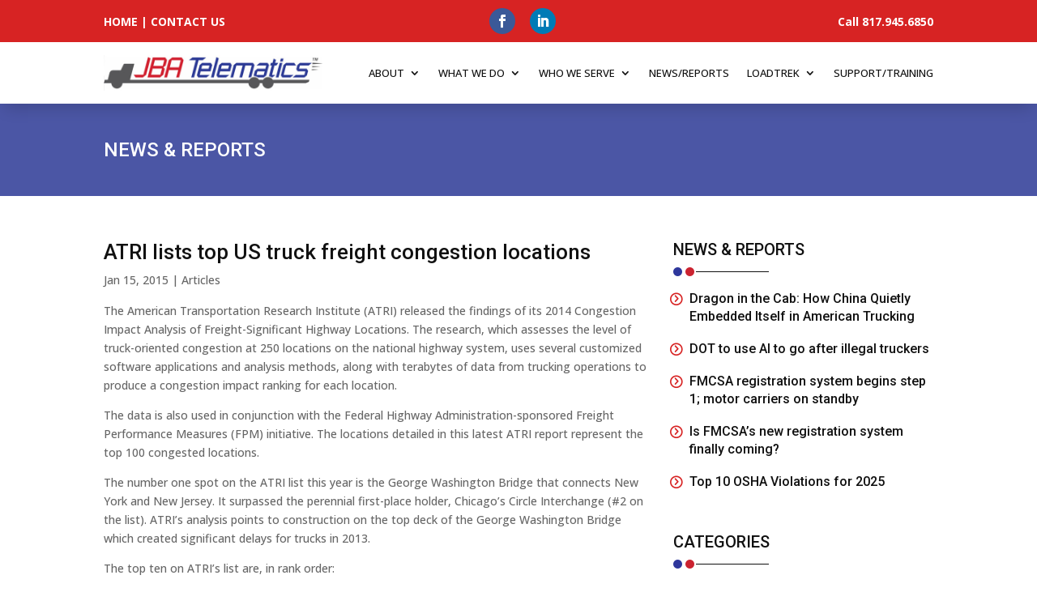

--- FILE ---
content_type: text/css
request_url: https://jbatelematics.com/wp-content/et-cache/808/et-divi-dynamic-tb-9-tb-127-tb-115-808-late.css
body_size: 8
content:
@font-face{font-family:ETmodules;font-display:block;src:url(//jbatelematics.com/wp-content/themes/Divi/core/admin/fonts/modules/social/modules.eot);src:url(//jbatelematics.com/wp-content/themes/Divi/core/admin/fonts/modules/social/modules.eot?#iefix) format("embedded-opentype"),url(//jbatelematics.com/wp-content/themes/Divi/core/admin/fonts/modules/social/modules.woff) format("woff"),url(//jbatelematics.com/wp-content/themes/Divi/core/admin/fonts/modules/social/modules.ttf) format("truetype"),url(//jbatelematics.com/wp-content/themes/Divi/core/admin/fonts/modules/social/modules.svg#ETmodules) format("svg");font-weight:400;font-style:normal}